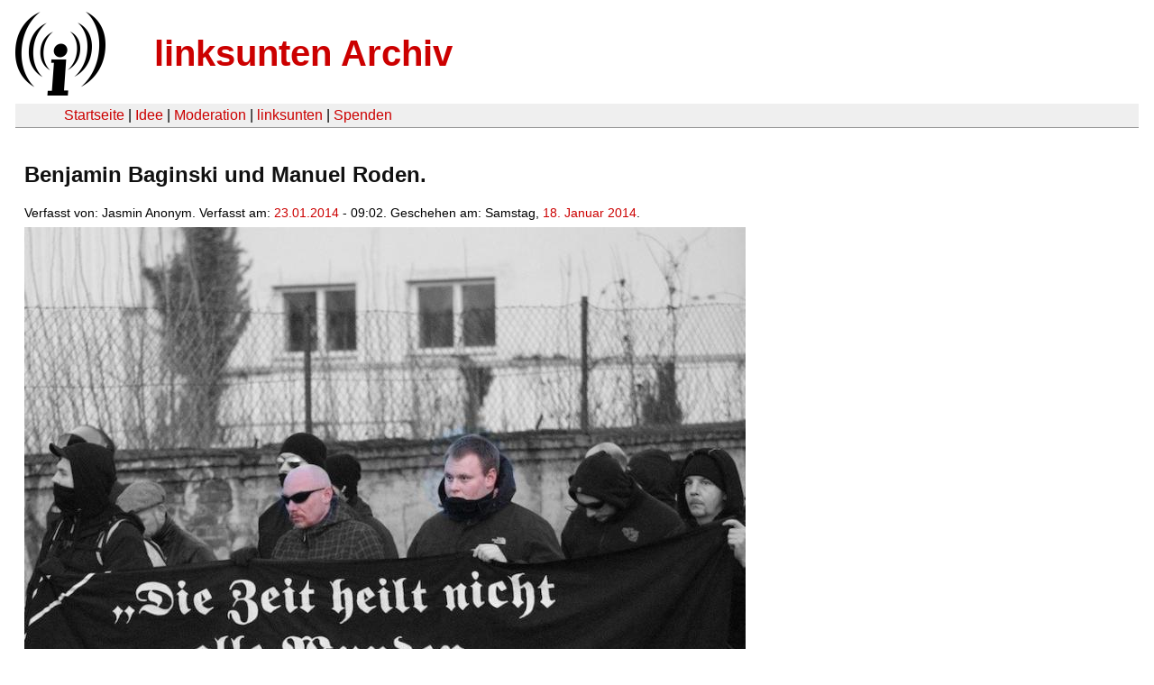

--- FILE ---
content_type: text/html
request_url: https://linksunten.indymedia.org/es/node/104320/index.html
body_size: 1096
content:
<!DOCTYPE html PUBLIC "-//W3C//DTD XHTML 1.0 Transitional//EN"
        "http://www.w3.org/TR/xhtml1/DTD/xhtml1-transitional.dtd">
<html xmlns="http://www.w3.org/1999/xhtml" xml:lang="de" lang="de" dir="ltr">

<head>
<meta http-equiv="Content-Type" content="text/html; charset=utf-8" />
  <title>Benjamin Baginski und Manuel Roden. | linksunten Archiv</title>
  <meta http-equiv="Content-Style-Type" content="text/css" />
  <meta http-equiv="Content-Type" content="text/html; charset=utf-8" />
<link rel="shortcut icon" href="../../static/favicon.ico" type="image/x-icon" />
  <link type="text/css" rel="stylesheet" media="all" href=../../static/linksunten.css />
 </head>
<body class="not-front not-logged-in page-node node-type-image no-sidebars i18n-de">
<div id="center">
<a name="top"></a>
<table id="header">
  <tr>
    <td>
      <a href="../index.html" title="((i))"><img src="../../static/logo.png" alt="((i))" /></a>
    </td>
    <td>
      <h1 id="site-name"><a href="../index.html" title="linksunten Archiv">linksunten Archiv</a></h1>
    </td>
  </tr>
</table>
<table id="wrapper-header-table"><tr>
<td id="wrapper-header-table-td-left"></td><td>
<table id="header-table">
  <tr>
    <td>
      <table id="header-table-links">
        <tr>
          <td id="header-table-td-left"></td>
          <td id="header-table-td-links">
            <a href="../index.html">Startseite</a>&nbsp;| <a href="../1/index.html">Idee</a>&nbsp;| <a href="../350/index.html">Moderation</a>&nbsp;| <a href="../../user/7/blog/index.html">linksunten</a>&nbsp;| <a href="../../donate/index.html">Spenden</a> 
          </td>
        </tr>
      </table>
    </td>
  </tr>
</table>
</td>
<td id="wrapper-header-table-td-right"></td>
</tr>
</table>
<table id="content">
  <tr>
        <td class="main-content" id="content-none">

      
      <h2 class="content-title">Benjamin Baginski und Manuel Roden.</h2>
      
      
      
      
      <div id="node-104320" class="node clear-block">

  <div>

<div class="meta">
      <span class="submitted">Verfasst von:&nbsp;Jasmin Anonym. Verfasst am:&nbsp;<a href="../../archiv/texte/2014/01/index.html#2014-01-23">23.01.2014</a> - 09:02. Geschehen am:&nbsp;Samstag, <a href="../../archiv/kalender/2014/01/index.html#2014-01-18">18. Januar 2014</a>.         </span>
  </div>
<div class="content">
  <a href="../../image/104320.jpg"><img src="../../system/files/images/1806117706.preview.jpg" alt="Benjamin Baginski und Manuel Roden." title="Benjamin Baginski und Manuel Roden."  class="image image-preview " width="800" height="527" /></a></div>
  <div class="categories">
    <div class="item-list"><ul><li class="first"><div class="categories-vocabulary">Zugehöriger Artikel:</div></li>
<li><div class="categories-term"><a href="../104316/index.html">104316</a></div></li>
<li><div class="categories-vocabulary">Download:</div></li>
<li class="last"><div class="categories-term"><a href="../../image/104320.jpg">Bilddatei</a></div></li>
</ul></div><div class="item-list"><ul><li class="first"><div class="categories-vocabulary">Themen:</div></li>
<li class="last"><div class="categories-term"><a href="../../archiv/themen/3/index.html">Antifaschismus</a></div></li>
</ul></div><div class="item-list"><ul><li class="first"><div class="categories-vocabulary">Regionen:</div></li>
<li><div class="categories-term"><a href="../../archiv/regionen/15/index.html">D-Osten</a></div></li>
<li><div class="categories-term"><a href="../../archiv/regionen/16/index.html">D-Norden</a></div></li>
<li class="last"><div class="categories-term"><a href="../../archiv/regionen/1/index.html">Deutschland</a></div></li>
</ul></div><div class="item-list"><ul><li class="first"><div class="categories-vocabulary">Orte:</div></li>
<li class="last"><div class="categories-term"><a href="../../archiv/orte/173/index.html">Magdeburg</a></div></li>
</ul></div>  </div>
      
  </div> </div>
      
          </td>
      </tr>
</table>
<br/><br/><br/><br/>
</div>
</body>
</html>
